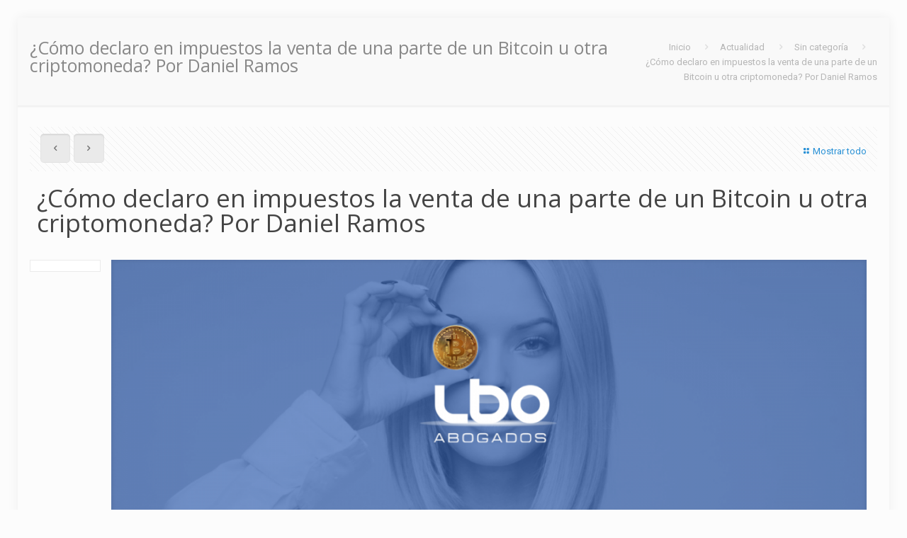

--- FILE ---
content_type: application/x-javascript
request_url: https://consentcdn.cookiebot.com/consentconfig/0dd3ca1f-2d51-46b5-8a73-55801fdd5a22/lbo-abogados.com/configuration.js
body_size: 502
content:
CookieConsent.configuration.tags.push({id:54836477,type:"script",tagID:"",innerHash:"",outerHash:"",tagHash:"16102945710934",url:"",resolvedUrl:"",cat:[3]});CookieConsent.configuration.tags.push({id:54836478,type:"script",tagID:"",innerHash:"",outerHash:"",tagHash:"3557032485495",url:"https://www.google-analytics.com/analytics.js",resolvedUrl:"https://www.google-analytics.com/analytics.js",cat:[3,4]});CookieConsent.configuration.tags.push({id:54836479,type:"script",tagID:"",innerHash:"",outerHash:"",tagHash:"5082001259754",url:"https://www.googletagmanager.com/gtag/js?id=UA-55963189-2",resolvedUrl:"https://www.googletagmanager.com/gtag/js?id=UA-55963189-2",cat:[3]});

--- FILE ---
content_type: application/x-javascript; charset=utf-8
request_url: https://consent.cookiebot.com/0dd3ca1f-2d51-46b5-8a73-55801fdd5a22/cc.js?renew=false&referer=www.lbo-abogados.com&dnt=false&init=false
body_size: 216
content:
if(console){var cookiedomainwarning='Error: The domain WWW.LBO-ABOGADOS.COM is not authorized to show the cookie banner for domain group ID 0dd3ca1f-2d51-46b5-8a73-55801fdd5a22. Please add it to the domain group in the Cookiebot Manager to authorize the domain.';if(typeof console.warn === 'function'){console.warn(cookiedomainwarning)}else{console.log(cookiedomainwarning)}};